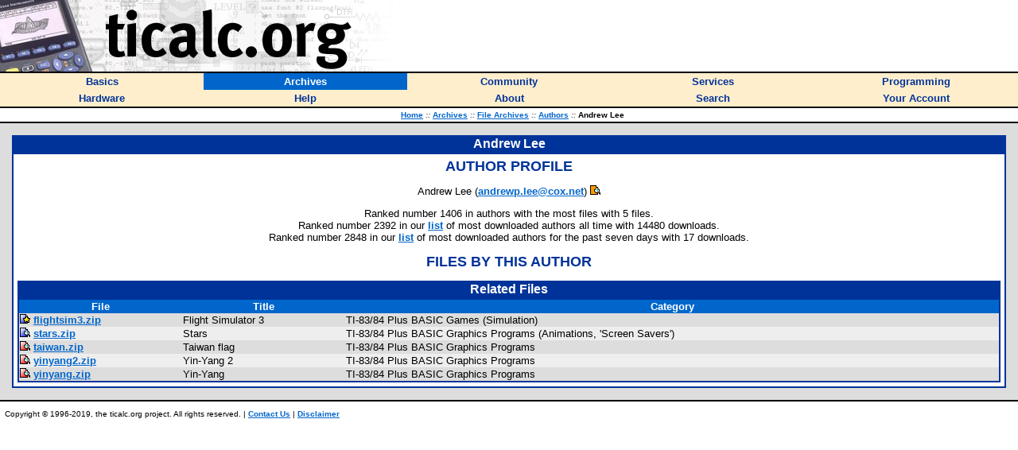

--- FILE ---
content_type: text/html; charset=utf-8
request_url: https://www.ticalc.org/archives/files/authors/89/8967.html
body_size: 1939
content:
<HTML>
<HEAD>
<META CHARSET="UTF-8">
<LINK REL="shortcut icon" HREF="/favicon.ico">
<LINK REL="stylesheet" TYPE="text/css" HREF="/style.css">
<SCRIPT LANGUAGE="JavaScript" SRC="/global.js"></SCRIPT>
<SCRIPT LANGUAGE="JavaScript" SRC="/mfunctions.js"></SCRIPT>
<TITLE>Andrew Lee - ticalc.org</TITLE>
</HEAD>
<BODY BGCOLOR="white" MARGINWIDTH="0" MARGINHEIGHT="0" LEFTMARGIN="0" TOPMARGIN="0" TEXT="black" LINK="#0066CC" VLINK="#666699">
<FONT FACE="Verdana,Arial,Helvetica">

<!-- header -->

<TABLE BORDER="0" CELLPADDING="0" CELLSPACING="0" WIDTH="100%"><!-- logo -->
<TR BGCOLOR="white">
<TD><A HREF="/"><IMG SRC="/images/logo.jpg" WIDTH="500" HEIGHT="90" BORDER="0" ALT="ticalc.org"></A></TD>
</TR>
<TR BGCOLOR="black"><!-- black line -->
<TD><IMG SRC="/images/clearpixel.gif" WIDTH="1" HEIGHT="2" ALT=""></TD>
</TR>
</TABLE>

<!-- links -->

<TABLE BORDER="0" CELLPADDING="3" CELLSPACING="0" WIDTH="100%">
<TR BGCOLOR="#FFEECC">

<TH WIDTH="20%" onMouseOver="mOvr(this);" onMouseOut="mOut(this);" onClick="mClk(this);">
<A CLASS="TopLink" HREF="/basics/"><FONT SIZE="2">Basics</FONT></A>
</TH>

<TH BGCOLOR="#0066CC" WIDTH="20%" onMouseOver="mOvrCursor(this);" onMouseOut="mOutCursor(this);" onClick="mClk(this);">
<A CLASS="TopVLink" HREF="/archives/"><FONT COLOR="white" SIZE="2">Archives</FONT></A>
</TH>

<TH WIDTH="20%" onMouseOver="mOvr(this);" onMouseOut="mOut(this);" onClick="mClk(this);">
<A CLASS="TopLink" HREF="/community/"><FONT SIZE="2">Community</FONT></A>
</TH>

<TH WIDTH="20%" onMouseOver="mOvr(this);" onMouseOut="mOut(this);" onClick="mClk(this);">
<A CLASS="TopLink" HREF="/services/"><FONT SIZE="2">Services</FONT></A>
</TH>

<TH WIDTH="20%" onMouseOver="mOvr(this);" onMouseOut="mOut(this);" onClick="mClk(this);">
<A CLASS="TopLink" HREF="/programming/"><FONT SIZE="2">Programming</FONT></A>
</TH>

</TR>
<TR BGCOLOR="#FFEECC">

<TH WIDTH="20%" onMouseOver="mOvr(this);" onMouseOut="mOut(this);" onClick="mClk(this);">
<A CLASS="TopLink" HREF="/hardware/"><FONT SIZE="2">Hardware</FONT></A>
</TH>

<TH WIDTH="20%" onMouseOver="mOvr(this);" onMouseOut="mOut(this);" onClick="mClk(this);">
<A CLASS="TopLink" HREF="/help/"><FONT SIZE="2">Help</FONT></A>
</TH>

<TH WIDTH="20%" onMouseOver="mOvr(this);" onMouseOut="mOut(this);" onClick="mClk(this);">
<A CLASS="TopLink" HREF="/about/"><FONT SIZE="2">About</FONT></A>
</TH>

<TH WIDTH="20%" onMouseOver="mOvr(this);" onMouseOut="mOut(this);" onClick="mClk(this);">
<A CLASS="TopLink" HREF="/search/"><FONT SIZE="2">Search</FONT></A>
</TH>

<TH WIDTH="20%" onMouseOver="mOvr(this);" onMouseOut="mOut(this);" onClick="mClk(this);">
<A CLASS="TopLink" HREF="/account/"><FONT SIZE="2">Your Account</FONT></A>
</TH>

</TR>
</TABLE>

<!-- /links -->

<TABLE BORDER="0" CELLPADDING="0" CELLSPACING="0" WIDTH="100%"><!-- black line -->
<TR BGCOLOR="black">
<TD><IMG SRC="/images/clearpixel.gif" WIDTH="1" HEIGHT="2" ALT=""></TD>
</TR>
</TABLE><!-- /black line -->

<TABLE BORDER="0" CELLPADDING="3" CELLSPACING="0" WIDTH="100%">
<TR BGCOLOR="white">
<TH>
<FONT FACE="Verdana,Arial,Helvetica" SIZE="1">
&nbsp;&nbsp;
<A HREF="/">Home</A>
<FONT COLOR="#666666"><I>::</I></FONT>
<A HREF="/archives/">Archives</A>
<FONT COLOR="#666666"><I>::</I></FONT>
<A HREF="/archives/files/">File Archives</A>
<FONT COLOR="#666666"><I>::</I></FONT>
<A HREF="/archives/files/authors.html">Authors</A>
<FONT COLOR="#666666"><I>::</I></FONT>
Andrew Lee
</FONT>
</TH>
</TR>
</TABLE>

<TABLE BORDER="0" CELLPADDING="0" CELLSPACING="0" WIDTH="100%"><!-- black line -->
<TR BGCOLOR="black">
<TD><IMG SRC="/images/clearpixel.gif" WIDTH="1" HEIGHT="2" ALT=""></TD>
</TR>
</TABLE><!-- /black line -->
<TABLE WIDTH="100%" BORDER="0" CELLPADDING="15" CELLSPACING="0"><!-- body -->
<TR BGCOLOR="#DDDDDD">
<TD class="t1" WIDTH="100%" VALIGN="TOP">
<TABLE BORDER="0" CELLPADDING="2" CELLSPACING="0" WIDTH="100%">
<TR BGCOLOR="#003399">
<TH>
<FONT COLOR="white" FACE="Verdana,Arial,Helvetica">
Andrew Lee
</FONT>
</TH>
</TR>
<TR BGCOLOR="#003399" VALIGN="TOP">
<TD>
<TABLE BORDER="0" CELLSPACING="0" CELLPADDING="5" WIDTH="100%">
<TR BGCOLOR="white">
<TD>
<FONT FACE="Verdana,Arial,Helvetica" SIZE="2">
<CENTER><P>
<FONT COLOR="#003399" SIZE="4">
<B>AUTHOR PROFILE</B>
</FONT>
</P>
</CENTER><CENTER><P>
Andrew Lee (<B><A HREF="mailto:andrewp.lee@cox.net">andrewp.lee@cox.net</A></B>)&nbsp;<A HREF="/cgi-bin/acct-view.cgi?userid=54951"><IMG BORDER="0" SRC="/images/misc/acct.gif"></A>
</P>
<P>
Ranked number 1406 in authors with the most files with 5 files.<BR>Ranked number 2392 in our <A HREF="/archives/files/authors.html#3">list</A> of most downloaded authors all time with 14480 downloads.<BR>Ranked number 2848 in our <A HREF="/archives/files/authors.html#2">list</A> of most downloaded authors for the past seven days with 17 downloads.
</P>
</CENTER>
<CENTER>
<P>
<FONT COLOR="#003399" SIZE="4">
<B>FILES BY THIS AUTHOR</B>
</FONT>
</P>
</CENTER>

<CENTER>
<TABLE BORDER="0" CELLPADDING="2" CELLSPACING="0" WIDTH="100%">
<TR BGCOLOR="#003399">
<TH>
<FONT COLOR="white" FACE="Verdana,Arial,Helvetica">
Related Files
</FONT>
</TH>
</TR>
<TR BGCOLOR="#003399">
<TD>
<TABLE BORDER="0" CELLPADDING="1" CELLSPACING="0" WIDTH="100%">
<TR BGCOLOR="#0066CC">
<TH class="t3">
File
</TH>
<TH class="t3">
Title
</TH>
<TH class="t3">
Category
</TH>
</TR>
<TR BGCOLOR="#DDDDDD">
<TD class="t1" VALIGN="TOP"><A HREF="/archives/files/fileinfo/378/37818.html"><IMG BORDER="0" SRC="/images/misc/info-ssa-r.gif"></A>
<B><A HREF="/pub/83plus/basic/games/simulation/flightsim3.zip">flightsim3.zip</A></B>
</TD><TD class="t1" VALIGN="TOP">Flight Simulator 3
</TD><TD class="t1" VALIGN="TOP">TI-83/84 Plus BASIC Games (Simulation)
</TD></TR>
<TR BGCOLOR="#EEEEEE">
<TD class="t1" VALIGN="TOP"><A HREF="/archives/files/fileinfo/362/36220.html"><IMG BORDER="0" SRC="/images/misc/info-ssa.gif"></A>
<B><A HREF="/pub/83plus/basic/graphics/animations/stars.zip">stars.zip</A></B>
</TD><TD class="t1" VALIGN="TOP">Stars
</TD><TD class="t1" VALIGN="TOP">TI-83/84 Plus BASIC Graphics Programs (Animations, 'Screen Savers')
</TD></TR>
<TR BGCOLOR="#DDDDDD">
<TD class="t1" VALIGN="TOP"><A HREF="/archives/files/fileinfo/362/36208.html"><IMG BORDER="0" SRC="/images/misc/info-ss.gif"></A>
<B><A HREF="/pub/83plus/basic/graphics/taiwan.zip">taiwan.zip</A></B>
</TD><TD class="t1" VALIGN="TOP">Taiwan flag
</TD><TD class="t1" VALIGN="TOP">TI-83/84 Plus BASIC Graphics Programs
</TD></TR>
<TR BGCOLOR="#EEEEEE">
<TD class="t1" VALIGN="TOP"><A HREF="/archives/files/fileinfo/361/36177.html"><IMG BORDER="0" SRC="/images/misc/info-ss.gif"></A>
<B><A HREF="/pub/83plus/basic/graphics/yinyang2.zip">yinyang2.zip</A></B>
</TD><TD class="t1" VALIGN="TOP">Yin-Yang 2
</TD><TD class="t1" VALIGN="TOP">TI-83/84 Plus BASIC Graphics Programs
</TD></TR>
<TR BGCOLOR="#DDDDDD">
<TD class="t1" VALIGN="TOP"><A HREF="/archives/files/fileinfo/360/36048.html"><IMG BORDER="0" SRC="/images/misc/info-ss.gif"></A>
<B><A HREF="/pub/83plus/basic/graphics/yinyang.zip">yinyang.zip</A></B>
</TD><TD class="t1" VALIGN="TOP">Yin-Yang
</TD><TD class="t1" VALIGN="TOP">TI-83/84 Plus BASIC Graphics Programs
</TD></TR>
</TABLE>
</TD>
</TR>
</TABLE>
</FONT>
</TD>
</TR>
</TABLE>
</TD>
</TR>
</TABLE>
</TD>
</TR>
</TABLE><!-- /body -->

<TABLE BORDER="0" CELLPADDING="0" CELLSPACING="0" WIDTH="100%"><!-- black line -->
<TR BGCOLOR="black">
<TD><IMG SRC="/images/clearpixel.gif" WIDTH="1" HEIGHT="2" ALT=""></TD>
</TR>
</TABLE><!-- /black line -->

<!-- copyright notice -->

<FONT FACE="Verdana,Arial,Helvetica" SIZE="1">
<P>
&nbsp;&nbsp;Copyright &copy; 1996-2019, the ticalc.org project.  All rights reserved. |
<B><A HREF="/about/contact.html">Contact Us</A></B> |
<B><A HREF="/about/disclaimer.html">Disclaimer</A></B>
</P>
</FONT>

<!-- /copyright notice -->

</FONT>
<script type="text/javascript">
var gaJsHost = (("https:" == document.location.protocol) ? "https://ssl." : "http://www.");
document.write(unescape("%3Cscript src='" + gaJsHost + "google-analytics.com/ga.js' type='text/javascript'%3E%3C/script%3E"));
</script>
<script type="text/javascript">
try {
    var pageTracker = _gat._getTracker("UA-2686478-1");
    pageTracker._trackPageview();
} catch(err) {}</script>
</BODY>
</HTML>
